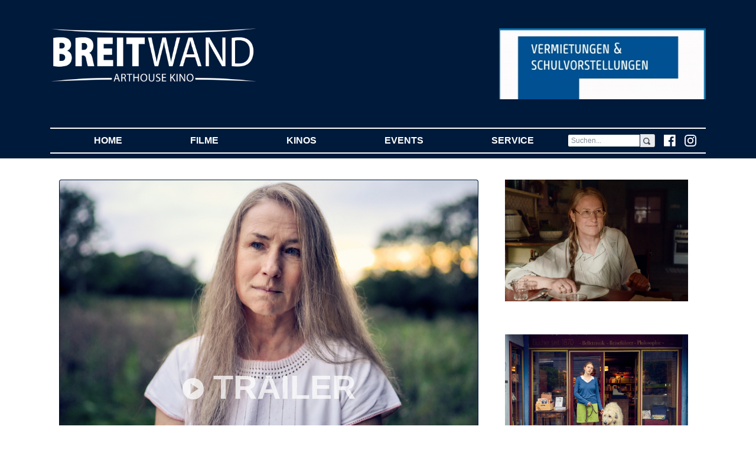

--- FILE ---
content_type: text/html;  charset=UTF-8
request_url: https://www.fsff.de/home/cm/test-filmarchiv/index.12366.html
body_size: 32445
content:
						<!DOCTYPE HTML PUBLIC "-//W3C//DTD HTML 4.01 Transitional//EN"     "http://www.w3.org/TR/html4/loose.dtd"><html><head><title>breitwand.com</title><META CONTENT="text/html; charset=UTF-8" HTTP-EQUIV="Content-Type"><link rel="stylesheet" type="text/css" href="/content/menuestyle.css"><link rel="stylesheet" type="text/css" href="/content/cm.css">  <!-- Required meta tags -->    <meta charset="utf-8">    <meta name="viewport" content="width=device-width, initial-scale=1, shrink-to-fit=no">	<title>BREITWAND.COM</title>    <!-- Bootstrap CSS -->    <!--link rel="stylesheet" href="https://maxcdn.bootstrapcdn.com/bootstrap/4.0.0-beta/css/bootstrap.min.css" integrity="sha384-/Y6pD6FV/Vv2HJnA6t+vslU6fwYXjCFtcEpHbNJ0lyAFsXTsjBbfaDjzALeQsN6M" crossorigin="anonymous"-->	<link rel="stylesheet" href="/mancontent/103/test-4/bs/css/bootstrap.min.css">	<link href="/mancontent/103/test-4/css/open-iconic-bootstrap.css" rel="stylesheet">	<style>.navbar-toggler {    position: relative;    width: 100%;    margin: 0 auto !important;  float: none;}	.blue-white {		color: #001A3B;		background-color: #fff !important;	}	.white-blue {		background-color: #001A3B;		color: #fff !important;	}	.table-inverse {		color: #001A3B;		background-color: #fff !important;	}	.table-inverse th {		color: #001A3B;		background-color: #fff !important;	}	.carousel-box-alt-und-nicht-verwendet {		background-color: #001A3B !important;		padding-left: 35px;		padding-right: 35px;		padding-top: 20px;		padding-bottom: 20px;	}	.carousel-box {		background-color: #001A3B !important;		padding-left: 0px;		padding-right: 0px;		padding-top: 20px;		padding-bottom: 20px;		color: #001A3B !important;	}	.table td, .table th {		border-top: 0px none #001A3B !important;		border-top-width: 0px !important;		border-top-style: none !important;	}	footer {		  top: 0;		  width: 100%;		  background-color: #982022;		  color:white	}		footer-old {		  /*position: absolute;		  bottom: 0;		  width: 100%;		   Set the fixed height of the footer here */		   /*height: 250px;		  line-height: 150px; / * Vertically center the text there */		  background-color: #982022;		  color:white	}		.bg-light {		background-color: #ffffff!important;	}	.navbar-toggler {		padding: .25rem .75rem;		font-size: 1em;		border: 0px solid transparent;		border-radius: .0rem;	}	.navbar {		padding-top: 0rem;		padding-right: 1rem;		padding-bottom: 0rem;		padding-left: 1rem;	}.navbar {    color: white!important;    border-top-width: 2px!important;    border-bottom-width: 2px!important;    border-color: white!important;    border-style: solid!important;    border-right-width: 0px!important;    border-left-width: 0px!important;}.bg-white-content-border {    border-top-width: 2px!important;    border-bottom-width: 2px!important;    border-color: #001A3B!important;    border-style: solid!important;    border-right-width: 0px!important;    border-left-width: 0px!important;}.bg-white-content {    color: #001A3B!important;	background-color: white!important;}.border-before-white{    border-top-width: 2px!important;    border-bottom-width: 0px!important;    border-color: #ffffff!important;    border-style: solid!important;    border-right-width: 0px!important;    border-left-width: 0px!important; }.border-before {    border-top-width: 2px!important;    border-bottom-width: 0px!important;    border-color: #001A3B!important;    border-style: solid!important;    border-right-width: 0px!important;    border-left-width: 0px!important;}.margin-before {	margin-top:15px;}.margin-after {	margin-bottom:15px;}.bg-white-content .navbar-nav .active>.nav-link,.bg-white-content .navbar-nav .nav-link {    color: #001A3B!important;    font-weight: light!important;	text-transform:uppercase;}	.bg-dark {		background-color: #001A3B!important;	}.navbar-light .navbar-nav .active>.nav-link,.navbar-light .navbar-nav .nav-link {    color: white!important;    font-weight: bold!important;}.navbar-light .navbar-nav .active>.nav-link {    color: yellow!important;    font-weight: bold!important;}	.custom-carousel-controls {	    width: 3%!important;	}	.custom-carousel-indicators {		bottom: -27px!important;	}	.border-bottom {    border-top-width: 0px!important;    border-bottom-width: 2px!important;    border-color: white!important;    border-style: solid!important;    border-right-width: 0px!important;    border-left-width: 0px!important;	}	.input-xs {	  height: 22px;	  padding: 2px 5px;	  font-size: 12px!important;	  line-height: 1.5;	 /* If Placeholder of the input is moved up, rem/modify this. */	  border-radius: 3px;	}.wide-background-blue{;	background-color: #001A3B;	box-shadow: 0 1px 1px 0 rgba(0, 0, 0, 0.12);	box-sizing: border-box;	width: 100%;	color: white;}	.custom-table-times th {		color: #fff;		font-weight: normal;		text-align:center;		background-color: #001A3B	 !important;			}		.custom-centered-td td {		text-align: center;	}		.custom-centered-td tr td {		background-color:#fff;		color:#000;	}	.custom-centered-td tr td:nth-child(odd) {		background-color:#fff;		color:#000;	}		.modal-content {    padding:9px 15px;    border-bottom:1px solid #eee;    background-color: #001A3B;	color:#ffffff;    -webkit-border-top-left-radius: 5px;    -webkit-border-top-right-radius: 5px;    -moz-border-radius-topleft: 5px;    -moz-border-radius-topright: 5px;     border-top-left-radius: 5px;     border-top-right-radius: 5px; }.videowrapper {    float: none;    clear: both;    width: 100%;    position: relative;    padding-bottom: 56.25%;    padding-top: 25px;    height: 0;}.videowrapper iframe {    position: absolute;    top: 0;    left: 0;    width: 100%;    height: 100%;}	</style><!-- autocomplete versuche -->  <link rel="stylesheet" href="//code.jquery.com/ui/1.12.1/themes/base/jquery-ui.css">  <style>  .ui-autocomplete-loading {    background: white url("images/ui-anim_basic_16x16.gif") right center no-repeat;  }::-webkit-input-placeholder { /* Chrome/Opera/Safari */  color: grey;}::-moz-placeholder { /* Firefox 19+ */  color: grey;}:-ms-input-placeholder { /* IE 10+ */  color: grey;}:-moz-placeholder { /* Firefox 18- */  color: grey;}  </style></head>  <body style="background-color:#fff"><!-- background-color:#001A3B -->			<div class="wide-background-blue">			<div class="container">				<div class="row" style="background-color:#001A3B">					<div class="col-lg-4 col-md-12 col-sm-12 pt-5 pb-5" style="background-color:#001A3B">						<img src="/mancontent/103/test-4/images/logo_weiss.png" class="img-fluid"/>					</div>					<div class="d-none d-sm-none d-md-none d-lg-block col-lg-4"  style="background-color:#001A3B">											</div>					<div class="d-none d-sm-none d-md-none d-lg-block col-lg-4 pt-5 pb-5"  style="background-color:#001A3B">						<a href='https://www.breitwand.com/home/cm/sonderveranstaltung-buchen/index.html'  target='_blank'><img src='/download/public/103/134882.400.preview.jpg' class="img-fluid" title="" alt=""/></a>					</div>				</div>					<div class="row" style="background-color:#001A3B">			<div class="col-12">				<nav class="navbar navbar-expand-sm navbar-light bg-dark">				  <div class="row d-block d-sm-block d-md-none d-lg-none"><div class="col-12 d-flex justify-content-center">				  <button class="navbar-toggler white-blue d-block" type="button" data-toggle="collapse" data-target="#navbarNav" aria-controls="navbarNav" aria-expanded="false" aria-label="Toggle navigation">					<span class="oi oi-menu"></span>&nbsp;&nbsp;MEN&Uuml;				    <span class="oi oi-magnifying-glass  float-right mt-1 mb-1 ml-4"></span>				  </button>				  				  <a href="https://www.facebook.com/breitwandkino/" target="_blank" class="d-block d-sm-block d-md-none d-lg-none"><img src="/mancontent/103/fff/2018/fb.png" class="img-fluid float-right mt-1 mb-1 ml-4" width="20px"/></a>				  <a href="https://www.instagram.com/kinobreitwand/" target="_blank" class="d-block d-sm-block d-md-none d-lg-none"><img src="/mancontent/103/fff/2018/ig.png" class="img-fluid float-right mt-1 mb-1 ml-4 mr-1" width="20px"/></a>  				  <!-- MYMODULE package.breitwand%mod_fsff_login_module(40,img-fluid float-right mt-1 mb-1 ml-4) -->				  </div></div>				  <div class="collapse navbar-collapse" id="navbarNav">					<ul class="navbar-nav nav-bar nav-fill" style="width:100%">				<li class="nav-item "><a class="nav-item nav-link text-uppercase" href="/"  role="button" aria-haspopup="true" aria-expanded="false">Home <span class="sr-only">(current)</span></a></li><li class="nav-item dropdown"><a class="nav-item nav-link text-uppercase" href="/home/cm/filmrecherche-3/index.html" data-toggle="dropdown" href="#"  role="button" aria-haspopup="true" aria-expanded="false">Filme <span class="sr-only">(current)</span></a>    <div class="dropdown-menu">      <a class="dropdown-item" href="/home/cm/test-filmrecherche/a-z/index.html">Filme A-Z</a><a class="dropdown-item" href="/home/cm/test-vorschau/index.html">Vorschau</a><a class="dropdown-item" href="/home/cm/test-filmrecherche/kinder/index.html">Kinderfilme</a><a class="dropdown-item" href="/home/cm/test-filmrecherche/doku/index.html">Dokumentarfilme</a><a class="dropdown-item" href="/home/cm/test-filmrecherche/original/index.html">Filme in Originalsprache</a>    </div></li><li class="nav-item dropdown"><a class="nav-item nav-link text-uppercase" href="/home/cm/static-3/anfahrt.html" data-toggle="dropdown" href="#"  role="button" aria-haspopup="true" aria-expanded="false">Kinos <span class="sr-only">(current)</span></a>    <div class="dropdown-menu">      <a class="dropdown-item" href="/home/cm/test-content-static/anfahrt/starnberg.html">Starnberg</a><a class="dropdown-item" href="/home/cm/test-content-static/anfahrt/gauting.html">Gauting</a><a class="dropdown-item" href="/home/cm/test-content-static/anfahrt/seefeld.html">Seefeld</a><a class="dropdown-item" href="/home/cm/test-content-static/anfahrt/tati-restaurant.html">Tati Restaurant</a>    </div></li><li class="nav-item dropdown"><a class="nav-item nav-link text-uppercase" href="/home/cm/static-3/aktuell.html" data-toggle="dropdown" href="#"  role="button" aria-haspopup="true" aria-expanded="false">Events <span class="sr-only">(current)</span></a>    <div class="dropdown-menu">      <a class="dropdown-item" href="/home/cm/show-event/75/index.html">Filmreihen</a><a class="dropdown-item" href="/home/cm/show-event/78/index.html"><span class="oi oi-chevron-right" style="color:#CCCCCC;font-size:.75rem"></span> WELTFRAUENTAG</a><a class="dropdown-item" href="/home/cm/show-event/85/index.html"><span class="oi oi-chevron-right" style="color:#CCCCCC;font-size:.75rem"></span> CINEFETE 2025</a><a class="dropdown-item" href="/home/cm/show-event/247/index.html"><span class="oi oi-chevron-right" style="color:#CCCCCC;font-size:.75rem"></span> SILVESTER</a><a class="dropdown-item" href="/home/cm/show-event/312/index.html"><span class="oi oi-chevron-right" style="color:#CCCCCC;font-size:.75rem"></span> FILMLAND GEORGIEN</a><a class="dropdown-item" href="/home/cm/show-event/340/index.html"><span class="oi oi-chevron-right" style="color:#CCCCCC;font-size:.75rem"></span> EPISCHES KINO: TAIWAN/CHINA</a><a class="dropdown-item" href="/home/cm/show-event/344/index.html"><span class="oi oi-chevron-right" style="color:#CCCCCC;font-size:.75rem"></span> 40 JAHRE KINO BREITWAND</a><a class="dropdown-item" href="/home/cm/show-event/96/index.html"><span class="oi oi-chevron-right" style="color:#CCCCCC;font-size:.75rem"></span> FILM DES MONATS</a><a class="dropdown-item" href="/home/cm/show-event/80/index.html"><span class="oi oi-chevron-right" style="color:#CCCCCC;font-size:.75rem"></span> OPER LIVE: ROYAL OPERA HOUSE</a><a class="dropdown-item" href="/home/cm/show-event/313/index.html"><span class="oi oi-chevron-right" style="color:#CCCCCC;font-size:.75rem"></span> FILME FÜR SENIOREN</a><a class="dropdown-item" href="/home/cm/show-event/132/index.html"><span class="oi oi-chevron-right" style="color:#CCCCCC;font-size:.75rem"></span> FILMGESPRÄCHE</a><a class="dropdown-item" href="/home/cm/show-event/124/index.html"><span class="oi oi-chevron-right" style="color:#CCCCCC;font-size:.75rem"></span> RESONANZCOUCH</a><a class="dropdown-item" href="/home/cm/show-event/342/index.html"><span class="oi oi-chevron-right" style="color:#CCCCCC;font-size:.75rem"></span> 40 JAHRE KINO BREITWAND</a><a class="dropdown-item" href="/home/cm/show-event/83/index.html"><span class="oi oi-chevron-right" style="color:#CCCCCC;font-size:.75rem"></span> AGENDA 21</a><a class="dropdown-item" href="/home/cm/show-event/95/index.html"><span class="oi oi-chevron-right" style="color:#CCCCCC;font-size:.75rem"></span> EUROPEAN ARTHOUSE CINEMA DAY</a><a class="dropdown-item" href="/home/cm/show-event/94/index.html"><span class="oi oi-chevron-right" style="color:#CCCCCC;font-size:.75rem"></span> GAUTINGER FILMGESPRÄCH</a><a class="dropdown-item" href="/home/cm/show-event/82/index.html"><span class="oi oi-chevron-right" style="color:#CCCCCC;font-size:.75rem"></span> KÜNSTLERFILME </a><a class="dropdown-item" href="/home/cm/show-event/98/index.html"><span class="oi oi-chevron-right" style="color:#CCCCCC;font-size:.75rem"></span> CINEMA ITALIANO</a><a class="dropdown-item" href="/home/cm/show-event/296/index.html"><span class="oi oi-chevron-right" style="color:#CCCCCC;font-size:.75rem"></span> FILMKLASSIKER</a><a class="dropdown-item" href="">Archiv</a><a class="dropdown-item" href="/home/cm/test-content-list/archiv/filmgespraeche.html"><span class="oi oi-chevron-right" style="color:#CCCCCC;font-size:.75rem"></span> Filmgespräche</a><a class="dropdown-item" href="/home/cm/test-content-list/archiv/musikimkino.html"><span class="oi oi-chevron-right" style="color:#CCCCCC;font-size:.75rem"></span> Musik im Kino</a><a class="dropdown-item" href="/home/cm/test-content-list/archiv/agenda21.html"><span class="oi oi-chevron-right" style="color:#CCCCCC;font-size:.75rem"></span> Agenda 21 </a><a class="dropdown-item" href="/home/cm/test-content-list/archiv/wunschfilm.html"><span class="oi oi-chevron-right" style="color:#CCCCCC;font-size:.75rem"></span> Wunschfilm </a><a class="dropdown-item" href="/home/cm/test-content-list/archiv/originalfilme.html"><span class="oi oi-chevron-right" style="color:#CCCCCC;font-size:.75rem"></span> Originalfilme </a><a class="dropdown-item" href="/home/cm/test-content-list/archiv/kinderfilme.html"><span class="oi oi-chevron-right" style="color:#CCCCCC;font-size:.75rem"></span> Kinderfilme </a><a class="dropdown-item" href="/home/cm/test-content-list/archiv/filmdesmonats.html"><span class="oi oi-chevron-right" style="color:#CCCCCC;font-size:.75rem"></span> Film des Monats</a><a class="dropdown-item" href="/home/cm/test-content-list/archiv/kuenstlerfilm.html"><span class="oi oi-chevron-right" style="color:#CCCCCC;font-size:.75rem"></span> Künstlerfilm</a><a class="dropdown-item" href="/home/cm/test-content-list/archiv/tangoimkino.html"><span class="oi oi-chevron-right" style="color:#CCCCCC;font-size:.75rem"></span> Tango im Kino</a>    </div></li><li class="nav-item dropdown"><a class="nav-item nav-link text-uppercase" href="/home/cm/static-3/kontakt.html" data-toggle="dropdown" href="#"  role="button" aria-haspopup="true" aria-expanded="false">Service <span class="sr-only">(current)</span></a>    <div class="dropdown-menu">      <a class="dropdown-item" href="https://www.fsff.de">Filmfestival</a><a class="dropdown-item" href="/home/cm/test-newsletter/index.html">Newsletter</a><a class="dropdown-item" href="/home/cm/test-content-static/breitwand.html">  Eintrittspreise</a><a class="dropdown-item" href="/home/cm/gutscheinbestellung/index.html">Kinogutscheine</a><a class="dropdown-item" href="/home/cm/breitwand-pate/register.html">Patenschaft</a><a class="dropdown-item" href="/home/cm/test-content-static/print-programm.html">Print-Programm</a><a class="dropdown-item" href="/home/cm/test-content-static/kontakt.html"> Kontakt</a><a class="dropdown-item" href="/home/cm/test-content-static/kontakt.html">Impressum</a><a class="dropdown-item" href="/home/cm/test-content-static/barriere.html">Barrierefreiheitserklärung</a><a class="dropdown-item" href="https://www.breitwand.com/home/cm/sonderveranstaltung-buchen/index.html">Sondervorstellungen</a><a class="dropdown-item" href="/home/cm/test-content-static/historie.html">  Historie</a><a class="dropdown-item" href="/home/cm/test-content-static/presse.html">Presse</a><a class="dropdown-item" href="/home/cm/test-content-static/links.html">  Links</a><a class="dropdown-item" href="/home/cm/test-content-static/mediadaten.html">Mediadaten </a><a class="dropdown-item" href="/home/login.html">Login</a>    </div></li>					  <!--<li class="nav-item active">						<a class="nav-item nav-link" href="#">HOME <span class="sr-only">(current)</span></a>					  </li>					  <li class="nav-item">						<a class="nav-item nav-link" href="#">FILME</a>					  </li>					  <li class="nav-item">						<a class="nav-item nav-link" href="#">KINOS</a>					  </li>					  <li class="nav-item">						<a class="nav-item nav-link" href="#">EVENTS</a>					  </li>					  <li class="nav-item">						<a class="nav-item nav-link" href="#">SERVICE</a>					  </li>-->					</ul>					<!--form class="form-inline d-none d-sm-none d-md-none d-lg-block"><div class="input-group my-2 my-lg-0 ui-widget" -->					<form class="form-inline d-block d-sm-block d-md-block d-lg-block"><div class="input-group my-2 my-lg-0 ui-widget" >					      <input id="filmsearch" class="form-control input-xs" type="search" placeholder="Suchen..." aria-label="Search"/>					      <div class="input-group-addon input-xs"><span class="oi oi-magnifying-glass"></span></div>						  </div>					</form>					<a href="https://www.facebook.com/breitwandkino/" target="_blank" class="d-none d-sm-none d-md-block d-lg-block"><img src="/mancontent/103/fff/2018/fb.png" class="img-fluid float-right ml-4" width="20px"/></a>					<a href="https://www.instagram.com/kinobreitwand/" target="_blank" class="d-none d-sm-none d-md-block d-lg-block"><img src="/mancontent/103/fff/2018/ig.png" class="img-fluid float-right ml-4" width="20px"/></a>									  </div>				</nav>			</div>		</div>				<div class="col-12 pt-2"></div>					</div>		</div>		<div class="container">		<div class="row">			<div class="col-12 bg-white-content mt-3 pt-3">				<div class="col-12 ">					
<div class="row">
    
    <div class="col-lg-8 col-sm-12 pt-1"> 
    
    
    <div class="card bg-dark text-white text-center align-middle">
       <img class="card-img" src="/download/public/103/128683.920x605y.preview.jpg" alt="" title="">
       
      <div class="card-img-overlay" id="trailerlink"  title="">
        <!--  mobil --> <h1 class="card-title d-md-none display-4" style="margin-top:35%;font-weight:bold;opacity:0.75"><small><span class="oi oi-play-circle" style="font-size:0.65em"></span> TRAILER</small></h1>
        <!--  desktop --><h1 class="card-title d-none d-md-block display-4" style="margin-top:45%;font-weight:bold;opacity:0.75"><span class="oi oi-play-circle" style="font-size:0.65em"></span> TRAILER</h1> 
      </div>
      
    </div>
    </div>
            <!-- img
                class="img-fluid" src=" < ! - - SETVALUE ImageLink_still1_view_full - - >" id="trailerlink"/-->
    
    <div class="col-lg-4 d-none d-sm-none d-md-none d-lg-block ">
        <div class="col-12 col-sm-12 pt-1 pb-2 align-items-start">
            <img
                class="img-fluid" src="/download/public/103/130069.920x613z.preview.jpg"  alt="" title=""/>
        </div>
        <div class="col-12 col-sm-12 pt-5 align-self-end">
            <img
                class="img-fluid" src="/download/public/103/130070.920x613z.preview.jpg"  alt="" title="" />
        </div>
    </div>
    
    
</div>
<div class="row">
    <div class="col-lg-8 col-sm-12 mt-0">
        <div class="row">    
            <div class="col-lg-5 mt-4 d-none d-sm-none d-md-none d-lg-block">
                <a href="/download/public/103/109709.jpg"><img
                    class="img-fluid" src="/download/public/103/109709.jpg"
                     alt="" title=""
                    align="left" /></a>
            </div>
            <div class="col-lg-7 col-sm-12 mt-4">
                <h4>
                    Was man von hier aus sehen kann
                </h4>
                <p>
                    Ein phantasievoller Film im Stil von "Die zauberhafte Welt der Amelie". Es geht um die Liebe unter schwierigen Vorzeichen und die Suche nach dem Sinn im Leben, auch und gerade in einem abgelegenen Dorf im Westerwald. Dort wächst Luise bei ihrer Großmutter Selma auf. Neben dieser gibt es noch den Optiker, der ein Leben lang in Selma verliebt ist, und Marlies, die immer schlecht gelaunt ist. Für Luise zunächst am wichtigsten ist aber ihr Freund Max. Er ist ihr bester Freund. Mit ihm kann sie alles erleben und teilen. Selma hat eine besondere Gabe, denn sie kann den Tod voraussehen. Immer, wenn ihr im Traum ein Okapi erscheint, stirbt am nächsten Tag jemand im Ort. Unklar ist allerdings, wen es treffen wird. Das ganze Dorf hält sich bereit: letzte Vorbereitungen werden getroffen, Geheimnisse enthüllt, Geständnisse gemacht, Liebe erklärt, bevor es zu spät ist.<br />
 <br />
                </p>
            </div>
        </div>
        <div class="row">
            <div class="col-12">
                
            </div>
        </div>
    </div>
    
    <div class="col-lg-4 col-sm-12 mt-4 d-none d-sm-none d-md-none d-lg-block">
        <!--NoCredits-->
        <div class="col-12 small">
            <b>DE
            2022,
            109
            Min., FSK ab
            12
            Jahren</b>
        </div>
        <div class="col-12">
        
        <div class="row"><div class="col-3 small"><b>Regie:</b></div><div class="col-9 small">Aron Lehmann</div></div>
        
        
        <div class="row"><div class="col-3 small"><b>Drehbuch:</b></div><div class="col-9 small">Aron Lehmann</div></div>
        
        
        <div class="row"><div class="col-3 small"><b>Besetzung:</b></div><div class="col-9 small">Corinna Harfouch, Luna Wedler, Karl Markovics, Rosalie Thomass</div></div>
        
        
        <div class="row"><div class="col-3 small"><b>Kamera:</b></div><div class="col-9 small">Christian Rein</div></div>
        
        
        <div class="row"><div class="col-3 small"><b>Preise:</b></div><div class="col-9 small">Ensemblepreis (Hessischer Film- und Kinopreis 2023)</div></div>
        
        
        <div>
            <a class="small" data-toggle="collapse" href="#collapseExample" role="button" aria-expanded="false" aria-controls="collapseExample">>>Filmographie einsehen...</a>
            <div class="collapse" id="collapseExample">
            <div class="row mt-5"><div class="col-3 small"><b>Filmographie:</b></div><div class="col-9 small"><br> 2022 Was man von hier aus sehen kann
<br> 2021 Jagdsaison 
<br> 2019 Das letzte Wort
<br> 2018 Das schönste Mädchen der Welt 
<br> 2015 Die letzte Sau
<br> 2014 Highway to Hellas 
<br> 2012 Kohlhaas oder die Verhältnismäßigkeit der Mittel
<br>
<br>Aron Lehmann wurde 1981 in Wuppertal geboren. Aufgewachsen ist er im „Nördlinger Ries“ (bayr. Nordschwaben). Nach dem Abitur zog er nach Berlin und arbeitete dort von 2003–2005 für verschiedene Filmproduktionen im Bereich Set-Aufnahmeleitung, bevor er an der Hochschule für Film- und Fernsehen „Konrad Wolf“ in Potsdam-Babelsberg sein Regiestudium unter der Leitung von Andreas Kleinert absolvierte. Mit seinem ersten Langfilm KOHLHAAS ODER DIE VERHÄLTNISMÄSSIGKEIT DER MITTEL eröffnete Aron Lehmann die Reihe „Neues Deutsches Kino“ auf dem Filmfest München 2012 und gewann zahlreiche Preise. Ende 2015 startete die Komödie HIGHWAY TO HELLAS im Verleih von Warner Bros. in den Kinos. Im Herbst 2018 erreichte DAS SCHÖNSTE MÄDCHEN DER WELT mehr als 500.000 Zuschauer. Anschließend realisierte er als Creator, Autor und Regisseur mit das DAS LETZTE WORT eine der ersten deutschen Netflix Serien. Aron Lehmann lebt in München.</div></div>
            </div>
        </div>
            
        
        </div>
        <!--ELSENoCredits-->
        <!--ENDNoCredits-->
    </div>
</div>
<div class="row d-block d-sm-block d-md-block d-lg-none">
    <!--NoCredits-->
            <div class="col-12 small mt-4">
                <b>
                DE
                2022,
                109
                Min., FSK ab
                12
                Jahren</b>
            </div>
            <div class="col-12">
            <div class="row"><div class="col-3 col-sm-2 small"><b>Regie:</b></div><div class="col-9 col-sm-10 small">Aron Lehmann</div></div>
            <div class="row"><div class="col-3 col-sm-2 small"><b>Drehbuch:</b></div><div class="col-9 col-sm-10 small">Aron Lehmann</div></div>
            <div class="row"><div class="col-3 col-sm-2 small"><b>Besetzung:</b></div><div class="col-9 col-sm-10 small">Corinna Harfouch, Luna Wedler, Karl Markovics, Rosalie Thomass</div></div>
	       
            <div class="row"><div class="col-3 col-sm-2 small "><b>Preise:</b></div><div class="col-9 col-sm-10 small">Ensemblepreis (Hessischer Film- und Kinopreis 2023)</div></div>
	       
            </div>
            <!--ELSENoCredits-->
            <!--ENDNoCredits-->
</div>
<div id="myModal" class="modal fade" tabindex="-1" role="dialog" aria-labelledby="myModalLabel" aria-hidden="true">
    <div class="modal-dialog modal-lg">
        <div class="modal-content" style="cursor: pointer">
            <div class="modal-header text-right">
                <button type="button" class="close" data-dismiss="modal" aria-hidden="true"><span class="oi oi-circle-x" style="color:#ffffff;"></span></button>
            </div>
            <div class="modal-body">
                <div class="embed-responsive embed-responsive-16by9">
                    <iframe class="embed-responsive-item" src="" allowfullscreen></iframe>
                </div>
            </div>
        </div>
    </div>
</div>

<script>
function executeModal() {
    //var src = 'https://www.youtube.com/watch?v=roT3bRLi0go';
        $('#myModal').modal('show');
        if ("roT3bRLi0go"!="") {
            $('#myModal iframe').attr('src', 'https://www.youtube.com/embed/roT3bRLi0go?rel=0');
        } else if (""!="") {
            $('#myModal iframe').attr('src', 'https://player.vimeo.com/video/');
        }
    }
function executeModalHide(){
    $('#myModal iframe').removeAttr('src');
}
</script>
<!-- 
<div class="row">
    <div class="col-lg-8 col-md-12 mt-3">
        <! - - SETVALUE Spieltermine - - >
    </div>
</div>
 -->

<div class="row pb-5">
    <div class="col-lg-8 col-md-12 mt-3">
        <h4>Empfehlungen</h4>
        <div class="row">
            <!-- BEGIN Empfehlungen -->
            <div class="col-lg-2 col-md-3 mt-3 ">
                <a href="/home/cm/test-filmarchiv/index.13657.html"><img
                    class="img-fluid" src="/download/public/103/130471.jpg"
                     alt="" title=""
                    align="left" /></a>
            </div>    
            <!-- END Empfehlungen -->

            <!-- BEGIN Empfehlungen -->
            <div class="col-lg-2 col-md-3 mt-3 ">
                <a href="/home/cm/test-filmarchiv/index.13576.html"><img
                    class="img-fluid" src="/download/public/103/97918.jpg"
                     alt="" title=""
                    align="left" /></a>
            </div>    
            <!-- END Empfehlungen -->

            <!-- BEGIN Empfehlungen -->
            <div class="col-lg-2 col-md-3 mt-3 ">
                <a href="/home/cm/test-filmarchiv/index.13421.html"><img
                    class="img-fluid" src="/download/public/103/127602.jpg"
                     alt="" title=""
                    align="left" /></a>
            </div>    
            <!-- END Empfehlungen -->

        </div>
    </div>
</div>


				</div>			</div>		</div>	</div>		<div class="wide-background-blue">	<div class="container">		<div class="row pt-2 pl-4 pr-4">			<div class="col-12 margin-before border-before-white pt-4"><b>Impressum</b><br/>		  			<small>Büro- und Lieferadresse:							Kino Breitwand -							Matthias Helwig -							Bahnhofplatz 2 -							82131 Gauting -							Tel.: 089/89501000 - 								info@breitwand.com - 							Umsatzsteuer ID: DE131314592							<br/>							Kartenreservierungen direkt über die jeweiligen Kinos<br/>							<br/>							<a href="/home/cm/test-content-static/kontakt.html" style="color:white;"><b>Impressum</b></a> - <a href="/home/cm/test-content-static/datenschutz.html" style="color:white;"><b>Datenschutzvereinbarung</b></a>							- <a href="/home/cm/test-content-static/barriere.html" style="color:white;"><b>Barrierefreiheitserklärung gemäß BFSG</b></a>														</small><br/><br/>			</div>		</div>		<div class="row pl-4 pr-4">														<div class="col-lg-3 col-md-3 col-sm-6 small">															<b>Kino Breitwand Gauting</b><br/>															Bahnhofplatz 2<br/>															82131 Gauting<br/>															Tel.: 089/89501000<br/>															<br/>														</div>														<div class="col-lg-3 col-md-3 col-sm-6 small">															<b>Kino Breitwand Starnberg</b><br/>															Wittelsbacherstra&szlig;e 10<br/>															82319 Starnberg<br/>															Tel.: 08151/971800<br/>															<br/>														</div>														<div class="col-lg-3 col-md-3 col-sm-6 small">															<b>Kino Breitwand Seefeld</b><br/>															Schlosshof 7<br/>															82229 Seefeld<br/>															Tel.: 08152/981898<br/>															<br/>														</div>														<div class="col-lg-3 col-md-3 col-sm-6 small">															<div class="row">																<div class="col-lg-6 col-md-6 col-sm-12">																	<img src="/mancontent/103/imgs/AgKino-Final-logo-weiss.png" class="img-fluid"/>																</div>																<div class="col-lg-6 col-md-6 col-sm-12">																	<img src="/mancontent/103/imgs/ecmedia_en-logo-weiss.png" class="img-fluid"/>																</div>															</div>														</div>																</div>	</div></div>           <!-- Optional JavaScript -->    <!-- jQuery first, then Popper.js, then Bootstrap JS -->    <script src="https://code.jquery.com/jquery-3.2.1.min.js" crossorigin="anonymous"></script>    <!--script src="https://code.jquery.com/jquery-3.2.1.slim.min.js" integrity="sha384-KJ3o2DKtIkvYIK3UENzmM7KCkRr/rE9/Qpg6aAZGJwFDMVNA/GpGFF93hXpG5KkN" crossorigin="anonymous"></script-->    <script src="https://cdnjs.cloudflare.com/ajax/libs/popper.js/1.11.0/umd/popper.min.js" integrity="sha384-b/U6ypiBEHpOf/4+1nzFpr53nxSS+GLCkfwBdFNTxtclqqenISfwAzpKaMNFNmj4" crossorigin="anonymous"></script>    <script src="/mancontent/103/test-4/bs/js/bootstrap.min.js"></script>  <script src="https://code.jquery.com/ui/1.12.1/jquery-ui.js"></script>  <link rel="shortcut icon" type="image/x-icon" href="/mancontent/103/KB3/images/logo-breitwand-mini.ico"><script type="text/javascript">  $( function() {    function log( message ) {      $( "<div>" ).text( message ).prependTo( "#log" );      $( "#log" ).scrollTop( 0 );    }     $( "#filmsearch" ).autocomplete({      source: function( request, response ) {        $.ajax( {          url: "/home/cm/searchbox/index.html",          dataType: "json",          data: {            term: request.term          },          success: function( data ) {            response( data );          }        } );      },      minLength: 2,      select: function( event, ui ) {	location = ui.item.url;              }    } );  } ); </script>  </body></html><script>    $('#trailerlink').click(function () {        executeModal();    });    $('#myModal button').click(function () {        $('#myModal iframe').removeAttr('src');    });</script>	
